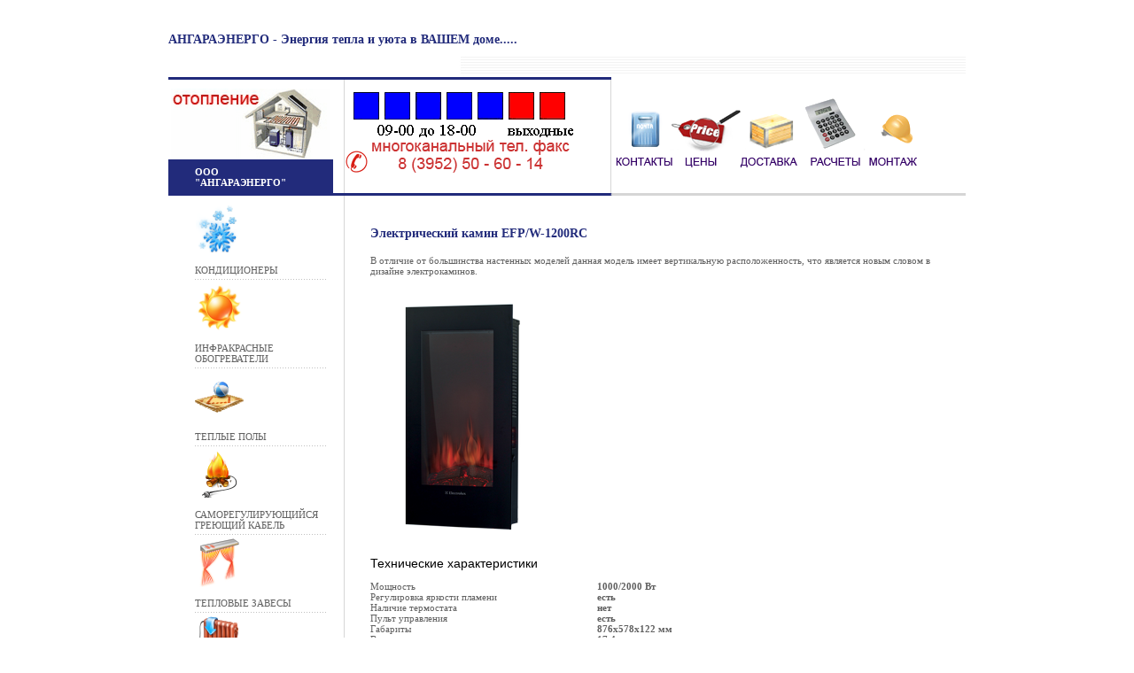

--- FILE ---
content_type: text/html
request_url: http://angaraenergo.ru/index147.html
body_size: 24051
content:
<html><head><title>Электрический камин EFP/W-1200RC</title>

<link rel="icon" href="/angara.ico" type="image/x-icon">
<link rel="shortcut icon" href="/angara.ico" type="image/x-icon">
<meta name="description" content="Электрический камин EFP/W-1200RC">
<meta name="keywords" content="Электрический камин EFP/W-1200RC">
<meta http-equiv="Content-Type" content="text/html; charset=windows-1251">
<meta name="robots" content="index,follow">
<script type="text/javascript">
(function (d, w, c) {
    (w[c] = w[c] || []).push(function() {
        try {
            w.yaCounter13413892 = new Ya.Metrika({id:13413892, enableAll: true, webvisor:true});
        } catch(e) {}
    });
    
    var n = d.getElementsByTagName("script")[0],
        s = d.createElement("script"),
        f = function () { n.parentNode.insertBefore(s, n); };
    s.type = "text/javascript";
    s.async = true;
    s.src = (d.location.protocol == "https:" ? "https:" : "http:") + "//mc.yandex.ru/metrika/watch.js";

    if (w.opera == "[object Opera]") {
        d.addEventListener("DOMContentLoaded", f);
    } else { f(); }
})(document, window, "yandex_metrika_callbacks");
</script>
<noscript><div><img src="//mc.yandex.ru/watch/13413892" style="position:absolute; left:-9999px;" alt="" /></div></noscript>
<!-- /Yandex.Metrika counter -->


<link type="text/css" rel="stylesheet" href="index/view.css">
<script type="text/javascript" src="index/view_1.js"></script>
<script language="JavaScript"><!--
function sitog(rx) { with(document.form) {

  rzm.value=rx; submit(); } return;
}

function gg(txt) {
var i, str;
with(document.form) {
	for (i=0; i<elements.length; i++) {
  	if(elements[i].type=='checkbox' && elements[i].checked) {
			str=elements[i].name.substring(0,2);
			if(str == 'sg') { str =elements[i].name.substring(2,elements[i].name.length); scomp.value=scomp.value+''+str+','; }
		}
	}
	str=scomp.value;
}
document.location=txt+'&scomp='+str;
}
function saletvr(rx,tx) { with(document.form) { rzm.value=rx; tvr.value=tx; submit(); } return; }

//--></script>
<style type="text/css">
<!--
.стиль3 {
	color: #D7150C;
	font-weight: bold;
}
.стиль5 {font-size: 10px}
.стиль7 {color: #D7150C}
.стиль8 {color: #222B7B}
.стиль9 {color: #000000}
.стиль10 {color: #FFFFFF}
.стиль11 {color: #000000; font-weight: bold; }
.стиль16 {font-family: Tahoma; color: #606060; }
.стиль19 {
	color: #222B7B;
	font-size: 14px;
	font-weight: bold;
}
.стиль27 {color: #FF0000}
.стиль29 {font-family: Tahoma; color: #606060; font-weight: bold; }
.стиль31 {color: #000000; font-size: 14px; }
-->
</style>
</head>
<body leftmargin="0" topmargin="0" bgcolor="#ffffff" marginheight="0" marginwidth="0">

<script type="text/javascript"> 
 function addLink() { 
 var body_element = document.getElementsByTagName('body')[0]; 
 var selection; 
 selection = window.getSelection(); 
 var pagelink = "Angaraenergo ltd: <a href='"+document.location.href+"'>angaraenergo.ru</a>"; 
 var copytext = selection + pagelink; 
 var newdiv = document.createElement('div'); 
 newdiv.style.position='absolute'; 
 newdiv.style.left='-99999px'; 
 body_element.appendChild(newdiv); 
 newdiv.innerHTML = copytext; 
 selection.selectAllChildren(newdiv); 
 window.setTimeout(function() { 
 body_element.removeChild(newdiv); 
 },0); 
 } 
 document.oncopy = addLink; 
 </script>
 
<body oncopy="return false"> 
<script type="text/javascript">
var message="";
function clickIE() {if (document.all) {(message);return false;}}
function clickNS(e) {if
(document.layers||(document.getElementById&&!document.all)) {
if (e.which==2) {
(message);
return false;}}}
if (document.layers) {
document.captureEvents(Event.MOUSEDOWN);
document.onmousedown=clickNS;
}else{
document.onmouseup=clickNS;
document.oncontextmenu=clickIE;
}
document.oncontextmenu=new Function("return false")
</script>  <script type="text/javascript">
var message="";
function clickIE() {if (document.all) {(message);return false;}}
function clickNS(e) {if
(document.layers||(document.getElementById&&!document.all)) {
if (e.which==2) {
(message);
return false;}}}
if (document.layers) {
document.captureEvents(Event.MOUSEDOWN);
document.onmousedown=clickNS;
}else{
document.onmouseup=clickNS;
document.oncontextmenu=clickIE;
}
document.oncontextmenu=new Function("return false")
</script>  


</head><body leftmargin="0" topmargin="0" bgcolor="#ffffff" marginheight="0" marginwidth="0">

<center><table border="0" cellpadding="0" cellspacing="0" height="100%" width="900">

<tbody><tr>
<td background="index/top11.gif"><table border="0" cellpadding="0" cellspacing="0" width="900">
<tbody><tr height="90">
<td width="828" class="стиль19"> АНГАРАЭНЕРГО - Энергия тепла и уюта в ВАШЕМ доме.....</td>
<td width="72">&nbsp;</td>
</tr>
</tbody></table></td></tr>

<tr valign="top">
<td background="index/top2.gif"><table border="0" cellpadding="0" cellspacing="0" width="900">
<tbody><tr height="90">
<td style="padding: 0px;" valign="bottom" width="213">

<table border="0" cellpadding="0" cellspacing="0" height="100%" width="97%">
<tbody><tr height="100%"><td align="center"><h1><a href="index.html"><img src="index/angaraLOGO.gif" width="180" height="80" border="0"></a></h1>
      </td>
</tr>
<tr bgcolor="#ff6600">
  <td bgcolor="#222B7B" style="padding: 8px 30px 6px; color: rgb(255, 255, 255); font-weight: bold;"> ООО &quot;АНГАРАЭНЕРГО&quot;
</td>
</tr></tbody></table></td>
<td style="background-repeat: no-repeat; background-position: center top;" background="" width="285"><div align="left"><img src="index/angaralog.png" width="280" height="99" border="0"><br>
</div></td>
<td style="padding: 21px 30px 20px;" width="402"><img src="index/ang.png" width="342" height="87" border="0" usemap="#Map2"></td>

</tr>
</tbody></table>
<img src="index/top31.gif" border="0" height="3" width="900"><br>
</td></tr>

<tr height="100%" valign="top">
<td><table border="0" cellpadding="0" cellspacing="0" height="100%" width="100%"><tbody><tr height="100%" valign="top">
<td style="padding: 20px 20px 0px 30px;" width="148"><img src="index/e1.gif" alt="" border="0" height="1" width="148"><br><div width="100%" style="margin: -20px -30px -10px;">
<div class="dm2"><table class="menucat" border="0" cellpadding="0" cellspacing="0" width="110%">
<tbody>
<tr><td colspan="99"></td>
</tr><tr>

<td width="100%"><p><a href="index14.html"><img src="index/46_c.png" alt="КОНДИЦИОНЕРЫ" width="55" height="55" border="0"></a></p>
  <p>&nbsp;</p>
  <p><a href="index14.html">КОНДИЦИОНЕРЫ</a></p></td>
</tr>
<tr><td colspan="99">
<table border="0" cellpadding="0" cellspacing="0" width="100%"><tbody><tr><td background="index/b2_3.gif"><img src="index/b2_3.gif" border="0"></td></tr></tbody></table>
</td>
</tr>

<tr><td colspan="99"></td></tr>
</table>  
<table class="menucat" border="0" cellpadding="0" cellspacing="0" width="110%">
<tbody>
<tr><td colspan="99"></td>
</tr><tr>

<td width="100%"><p><a href="index1.html"><img src="index/12_c.png" alt="ИНФРАКРАСНЫЕ ОБОГРЕВАТЕЛИ" width="55" height="55" border="0"></a></p>
  <p>&nbsp;</p>
  <p><a href="index1.html">ИНФРАКРАСНЫЕ ОБОГРЕВАТЕЛИ</a></p>
  <p><a href="index132.html"></a></p></td>
</tr>
<tr><td colspan="99">
<table border="0" cellpadding="0" cellspacing="0" width="100%"><tbody><tr><td background="index/b2_3.gif"><img src="index/b2_3.gif" border="0"></td></tr></tbody></table>
</td>
</tr>

<tr><td colspan="99"></td></tr>
</table>
<table class="menucat" border="0" cellpadding="0" cellspacing="0" width="110%">
<tbody>
<tr><td colspan="99"></td>
</tr><tr>

<td width="100%"><p><a href="index11.html"><img src="index/126_c.png" alt="ТЕПЛЫЕ ПОЛЫ " width="55" height="55" border="0"></a></p>
  <p>&nbsp;</p>
  <p><a href="index11.html">ТЕПЛЫЕ ПОЛЫ </a></p></td>
</tr>
<tr><td colspan="99">
<table border="0" cellpadding="0" cellspacing="0" width="100%"><tbody><tr><td background="index/b2_3.gif"><img src="index/b2_3.gif" border="0"></td></tr></tbody></table>
</td>
</tr>

<tr><td colspan="99"></td></tr>
</table>
  <table class="menucat" border="0" cellpadding="0" cellspacing="0" width="110%">
<tbody>
<tr><td colspan="99"></td>
</tr><tr>

<td width="100%"><p><a href="index138.html"><img src="index/153_c.png" alt="Греющий кабель" width="55" height="55" border="0"></a></p>
  <p>&nbsp;</p>  
  <p><a href="index138.html">САМОРЕГУЛИРУЮЩИЙСЯ ГРЕЮЩИЙ КАБЕЛЬ</a></p>
  </td>
</tr>
<tr><td colspan="99">
<table border="0" cellpadding="0" cellspacing="0" width="100%"><tbody><tr><td background="index/b2_3.gif"><img src="index/b2_3.gif" border="0"></td></tr></tbody></table>
</td>
</tr>

<tr><td colspan="99"></td></tr>
</table>
<table class="menucat" border="0" cellpadding="0" cellspacing="0" width="110%">
<tbody>
<tr><td colspan="99"></td>
</tr><tr>

<td width="100%"><p><a href="index9.html"><img src="index/14_c.png" alt="ТЕПЛОВЫЕ ЗАВЕСЫ" width="55" height="55" border="0"></a> </p>
  <p>&nbsp;</p>
  <p><a href="index9.html">ТЕПЛОВЫЕ ЗАВЕСЫ</a></p></td>
</tr>
<tr><td colspan="99">
<table border="0" cellpadding="0" cellspacing="0" width="100%"><tbody><tr><td background="index/b2_3.gif"><img src="index/b2_3.gif" border="0"></td></tr></tbody></table>
</td>
</tr>

<tr><td colspan="99"></td></tr>
</table>
<table class="menucat" border="0" cellpadding="0" cellspacing="0" width="110%">
<tbody>
<tr><td colspan="99"></td>
</tr><tr>

<td width="100%"><p><a href="index8.html"><img src="index/2_c.png" alt="КОНВЕКТОРЫ ЭЛЕКТРИЧЕСКИЕ" width="55" height="55" border="0"></a> </p>
  <p>&nbsp;</p>
  <p><a href="index8.html">КОНВЕКТОРЫ ЭЛЕКТРИЧЕСКИЕ</a></p>
  <p><a href="index132.html"></a></p></td>
</tr>
<tr><td colspan="99">
<table border="0" cellpadding="0" cellspacing="0" width="100%"><tbody><tr><td background="index/b2_3.gif"><img src="index/b2_3.gif" border="0"></td></tr></tbody></table>
</td>
</tr>

<tr><td colspan="99"></td></tr>
</table>
<table class="menucat" border="0" cellpadding="0" cellspacing="0" width="110%">
<tbody>
<tr><td colspan="99"></td>
</tr><tr>

<td width="100%"><p><a href="index140.html"></a><a href="index140.html"><img src="index/7_c.png" alt="Камин электрический" width="55" height="55" border="0"></a></p>
  <p>&nbsp;</p>
  <p><a href="index140.html">ЭЛЕКТРИЧЕСКИЕ КАМИНЫ </a></p></td>
</tr>
<tr><td colspan="99">
<table border="0" cellpadding="0" cellspacing="0" width="100%"><tbody><tr><td background="index/b2_3.gif"><img src="index/b2_3.gif" border="0"></td></tr></tbody></table>
</td>
</tr>

<tr><td colspan="99"></td></tr>
</table>
<table class="menucat" border="0" cellpadding="0" cellspacing="0" width="110%">
<tbody>
<tr><td colspan="99"></td>
</tr><tr>

<td width="100%"><p><a href="index10.html"><img src="index/152_c.png" alt="ТЕПЛОВЫЕ ПУШКИ И ТЕПЛОВЕНТИЛЯТОРЫ" width="55" height="55" border="0"></a></p>
  <p>&nbsp;</p>
  <p><a href="index10.html">ТЕПЛОВЫЕ ПУШКИ И ТЕПЛОВЕНТИЛЯТОРЫ</a></p></td>
</tr>
<tr><td colspan="99">
<table border="0" cellpadding="0" cellspacing="0" width="100%"><tbody><tr><td background="index/b2_3.gif"><img src="index/b2_3.gif" border="0"></td></tr></tbody></table>
</td>
</tr>

<tr><td colspan="99"></td></tr>
</table>
<table class="menucat" border="0" cellpadding="0" cellspacing="0" width="110%">
<tbody>
<tr><td colspan="99"></td>
</tr><tr>

<td width="100%"><p><a href="index15.html"><img src="index/1_c.png" alt="Водонагреватели" width="55" height="55" border="0"></a></p>
  <p>&nbsp;</p>
  <p><a href="index15.html">ВОДОНАГРЕВАТЕЛИ</a></p></td>
</tr>
<tr><td colspan="99">
<table border="0" cellpadding="0" cellspacing="0" width="100%"><tbody><tr><td background="index/b2_3.gif"><img src="index/b2_3.gif" border="0"></td></tr></tbody></table>
</td>
</tr>

<tr><td colspan="99"></td></tr>
</table>
<table class="menucat" border="0" cellpadding="0" cellspacing="0" width="110%">
<tbody>
<tr><td colspan="99"></td>
</tr><tr>

<td width="100%"><p><a href="index13.html"><img src="index/151_c.png" alt="Очистка, увлажнение и осушение воздуха" width="55" height="55" border="0"></a></p>

  <p>&nbsp;</p>
  <p><a href="index13.html">Очистка, увлажнение и осушение воздуха</a></p></td>
</tr>
<tr><td colspan="99">
<table border="0" cellpadding="0" cellspacing="0" width="100%"><tbody><tr><td background="index/b2_3.gif"><img src="index/b2_3.gif" border="0"></td></tr></tbody></table>
</td>
</tr>

<tr><td colspan="99"></td></tr>
</table>
<table class="menucat" border="0" cellpadding="0" cellspacing="0" width="110%">
<tbody>
<tr><td colspan="99"></td>
</tr><tr>

<td width="100%"><p><a href="index16.html"><img src="index/5_c.png" alt="СТАБИЛИЗАТОРЫ НАПРЯЖЕНИЯ " width="55" height="55" border="0"></a></p>
  <p>&nbsp;</p>
  <p><a href="index16.html">СТАБИЛИЗАТОРЫ НАПРЯЖЕНИЯ </a></p></td>
</tr>
<tr><td colspan="99">
<table border="0" cellpadding="0" cellspacing="0" width="100%"><tbody><tr><td background="index/b2_3.gif"><img src="index/b2_3.gif" border="0"></td></tr></tbody></table>
</td>
</tr>

<tr><td colspan="99"></td></tr>
</table>
<table class="menucat" border="0" cellpadding="0" cellspacing="0" width="110%">
<tbody>
<tr><td colspan="99"></td>
</tr><tr>

<td width="100%"><p><a href="index17.html"><img src="index/105_c.png" alt="СВЕТОДИОДНЫЕ ЛАМПЫ" width="55" height="55" border="0"></a></p>
  <p>&nbsp;</p>
  <p><span class="стиль30"><a href="index17.html">СВЕТОДИОДНЫЕ ЛАМПЫ</a></span></p></td>
</tr>
<tr><td colspan="99">
<table border="0" cellpadding="0" cellspacing="0" width="100%"><tbody><tr><td background="index/b2_3.gif"><img src="index/b2_3.gif" border="0"></td></tr></tbody></table>
</td>
</tr>

<tr><td colspan="99"></td></tr>
</table>
<p>&nbsp;</p>
  <p align="center">&nbsp;</p>
  <p align="center"><img src="index/NEW.gif" width="32" height="32"> <span class="стиль11"><a href="stat.html">Полезные советы и статьи</a></span></p>
  <p align="center">&nbsp;</p>
  <p><img src="index/e1.gif" border="0" height="3" width="1"><br>
      </p>
</div>
</div>
<div width="100%" style="margin: 0px -30px -10px;">
<br>
<div class="dm0">Счетчик </div>
<div class="dm2">
  <p align="left">&nbsp;</p>
  <div align="left">
    <!-- Rating@Mail.ru counter -->
    <script type="text/javascript">//<![CDATA[
var a='';js=10;d=document;
try{a+=';r='+escape(d.referrer);}catch(e){}try{a+=';j='+navigator.javaEnabled();js=11;}catch(e){}
try{s=screen;a+=';s='+s.width+'*'+s.height;a+=';d='+(s.colorDepth?s.colorDepth:s.pixelDepth);js=12;}catch(e){}
try{if(typeof((new Array).push('t'))==="number")js=13;}catch(e){}
try{d.write('<a href="http://top.mail.ru/jump?from=2163336"><img src="http://d2.c0.b1.a2.top.mail.ru/counter?id=2163336;t=56;js='+js+
a+';rand='+Math.random()+'" alt="Рейтинг@Mail.ru" style="border:0;" height="31" width="88" \/><\/a>');}catch(e){}//]]></script>
    <noscript>
      </noscript>
  </div>
  <noscript><p align="left"><a href="http://top.mail.ru/jump?from=2163336"><img src="http://d2.c0.b1.a2.top.mail.ru/counter?js=na;id=2163336;t=56" 
style="border:0;" height="31" width="88" alt="Рейтинг@Mail.ru" /></a></p></noscript>
  <div align="left">
    <!-- //Rating@Mail.ru counter -->
  </div>  <p align="left">&nbsp;</p>
  <p align="left"><a href="http://yandex.ru/cy?base=0&amp;host=angaraenergo.ru"><img src="http://www.yandex.ru/cycounter?angaraenergo.ru" width="88" height="31" alt="Яндекс цитирования" border="0" /></a></p>
  <p align="left">&nbsp;</p>
  <!-- Yandex.Metrika informer -->
<a href="http://metrika.yandex.ru/stat/?id=13413892&amp;from=informer"
target="_blank" rel="nofollow"><img src="//bs.yandex.ru/informer/13413892/3_0_FFFFFCFF_F5F5DCFF_0_pageviews"
style="width:88px; height:31px; border:0;" alt="Яндекс.Метрика" title="Яндекс.Метрика: данные за сегодня (просмотры, визиты и уникальные посетители)" onClick="try{Ya.Metrika.informer({i:this,id:13413892,type:0,lang:'ru'});return false}catch(e){}"/></a>
<!-- /Yandex.Metrika informer -->

<!-- Yandex.Metrika counter -->
<script type="text/javascript">
(function (d, w, c) {
    (w[c] = w[c] || []).push(function() {
        try {
            w.yaCounter13413892 = new Ya.Metrika({id:13413892, enableAll: true, webvisor:true});
        } catch(e) {}
    });
    
    var n = d.getElementsByTagName("script")[0],
        s = d.createElement("script"),
        f = function () { n.parentNode.insertBefore(s, n); };
    s.type = "text/javascript";
    s.async = true;
    s.src = (d.location.protocol == "https:" ? "https:" : "http:") + "//mc.yandex.ru/metrika/watch.js";

    if (w.opera == "[object Opera]") {
        d.addEventListener("DOMContentLoaded", f);
    } else { f(); }
})(document, window, "yandex_metrika_callbacks");
</script>
<noscript><div><img src="//mc.yandex.ru/watch/13413892" style="position:absolute; left:-9999px;" alt="" /></div></noscript>
<!-- /Yandex.Metrika counter -->
  <p align="left">&nbsp;</p>
  <p align="left"><a href="http://www.siberien.ru"><img src="index/banner.gif" alt="Автоматизация Сибири" width="88" height="31" border="0"></a></p>
</div></div>
</td>
<td style="padding: 20px 30px 0px; font-size: 12px; background-repeat: repeat-y;" background="index/bgr.gif" bgcolor="#ffffff" width="641"><p>&nbsp;</p>
<table border="0" cellpadding="0" cellspacing="0" width="100%"><tbody><tr>
<td width="100%"><p class="стиль19">Электрический камин EFP/W-1200RC</p>
  <p class="стиль19">&nbsp;</p>
  <p>В отличие от большинства настенных моделей данная модель имеет вертикальную  расположенность, что является новым словом в дизайне электрокаминов.</p>
  <p><br>
    <img src="image/kamin_EFPW-1200RC.png" width="208" height="292">  </p>
  <p>&nbsp;</p>
  <h3>Технические характеристики</h3>
  <p>&nbsp;</p>
  <table border="0" cellspacing="0" cellpadding="0" width="100%">
    <tr>
      <td width="40%"><p>Мощность</p></td>
      <td><p><strong>1000/2000 Вт</strong></p></td>
    </tr>
    <tr>
      <td width="40%"><p>Регулировка яркости пламени</p></td>
      <td><p><strong>есть </strong></p></td>
    </tr>
    <tr>
      <td width="40%"><p>Наличие термостата</p></td>
      <td><p><strong>нет </strong></p></td>
    </tr>
    <tr>
      <td width="40%"><p>Пульт управления</p></td>
      <td><p><strong>есть </strong></p></td>
    </tr>
    <tr>
      <td width="40%"><p>Габариты</p></td>
      <td><p><strong>876х578х122 мм </strong></p></td>
    </tr>
    <tr>
      <td width="40%"><p>Вес</p></td>
      <td><p><strong>17,4     кг</strong></p></td>
    </tr>
    <tr>
      <td width="40%"><p>Гарантия</p></td>
      <td><p><strong>1 год </strong></p></td>
    </tr>
  </table>
  <h3>&nbsp;</h3>
  <h3>Функциональные особенности</h3>
  <p>&nbsp;</p>
  <p><strong>Описание</strong></p>
  <p><br>
    <img src="image/1200RC-int-b.jpg" width="600" height="415">  </p>
  <p><br>
    Компания Electrolux представляет модель нового и необычного дизайна - EFP/W-1200RC.  В отличие от большинства настенных моделей данная модель имеет вертикальную  расположенность, что является новым словом в дизайне электрокаминов. Такой  камин завораживает взгляд, пробуждает воображение, отвлекает от повседневных  мыслей и заставляет забыть о суете и заботах.</p>
  <p><br>
      <strong>Конструкция</strong><br>
    Особенностью электрического камина EFP/W-1200RC является ультра тонкая  глубина, глубина данной модели составляет всего 12см, что позволяет органично и  естественно вписать данную модель в любой интерьер.<br>
    Корпус электрического камина выполнен из МДФ, внутри облицован металлическими  жароотталкивающими пластинами. Благодаря такой конструкции корпус  электрического камина не нагревается в процессе работы, что позволяет  прикасаться к камину, не боясь обжечься.</p>
  <p><br>
    <img src="image/1200RC-macro-b.jpg" width="600" height="607"></p>
  <p><br>
    <strong>Отличительные особенности</strong> </p>
  <ul type="disc">
    <li>Реалистичный эффект пламени       Real Fire</li>
    <li>Система имитации пламени и       система обогрева независимы друг от друга</li>
    <li>Ручная окраска декоративного       топлива</li>
    <li>Ультра SLIM корпус</li>
    <li>Мгновенный нагрев помещения</li>
    <li>Устанавливается на стену</li>
    </ul>
  <p>&nbsp;</p>
  <p><strong>Функциональные особенности</strong> </p>
  <ul type="disc">
    <li>Три режима работы</li>
    <li>Два режима мощности       обогрева</li>
    <li>Регулировка яркости пламени</li>
    <li>В комплекте пульт ДУ</li>
    <li>Минимальное потребление в       режиме имитации пламени – 125Вт</li>
    </ul>
  <p>&nbsp;</p>
  <p><strong>Режимы работы</strong><br>
    Электрический камин EFP/W-1200RC может работать в трёх режимах работы: </p>
  <ol start="1" type="1">
    <li>Режим «Имитация пламени» -       реалистичная картинка огня без функции обогрева</li>
    <li>Режим «Имитация пламени» +       обогрев половинной мощности (1000Вт)</li>
    <li>Режим «Имитация пламени» +       обогрев полной мощности (2000Вт)</li>
    </ol>
  <p>&nbsp;</p>
  <p><strong>Установка</strong><br>
    Все элементы, необходимые для установки электрического камина EFP/W-1200RC,  поставляются в комплекте с электрическим камином. Рекомендуется устанавливать  настенный электрический камин на высоте от 60см до 100см от пола.</p>
  <p><br>
      <strong>Применение</strong><br>
    Электрический камин EFP/W-1200RC – это не только обогревательный прибор, но  и предмет интерьера. Электрический камин EFP/W-1200RC широко используется в  жилых и офисных помещениях, а также в других учреждениях коммерческой сферы.</p>
  <p><br>
      <strong>Уход за прибором</strong><br>
    Уход за электрокамином не требует специальных навыков и больших затрат  времени. Достаточно по мере загрязнения протирать корпус прибора и декоративное  топливо сухой или увлажненной салфеткой, а воздухозаборную и воздуховыпускную  решетки очищать от скопившейся в них пыли с помощью пылесоса. Перед началом  очистки электрокамин необходимо отключить от электросети и дать ему остыть.<br>
    Не рекомендуется использовать для ухода абразивные чистящие порошки,  органические растворители и химические средства.</p>
  <p><br>
      <strong>Гарантия качества</strong><br>
    Современные технологии и новейшие разработки Electrolux гарантируют высокое  качество и надежную эксплуатацию электрических каминов. Отличительной  особенностью всего цикла производства компании Electrolux является  многоступенчатый контроль качества на каждом этапе производства.</p>
  <p>&nbsp;</p>
  </td>
</tr></tbody></table>
<table border="0" cellpadding="0" cellspacing="0" width="100%"><tbody><tr>
<td width="100%"><p align="center">&nbsp;</p>
  <p align="center" class="стиль11">&nbsp;</p>
  </td>
</tr></tbody></table>
<p>&nbsp;</p>

</tr></tbody></table></td></tr>


</tr>

<tr valign="top">
<td background="index/bot11.gif"><table border="0" cellpadding="0" cellspacing="0" width="900">
<tbody><tr height="70" valign="top">
<td style="padding: 10px 40px 0px 30px;" width="129"><div class="smc">
  <p>Copyright © ANGARAENERGO</p>
  </div></td>
<td style="padding: 0px;" width="300"><img src="index/e1.gif" border="0" height="1" width="300"><br></td>
<td style="padding: 10px 20px 0px 30px; font-size: 11px;" width="351"><div class="smc">
  <div align="center">Иркутск / Ангарск  / Братск / Усть-Илимск / Улан-Удэ / Чита </div>
</div>
  <img src="index/put_log1.gif" border="0" height="1" width="1">
</td>
</tr></tbody></table></td></tr>

</tbody></table></center>

<map name="Map2"><area shape="rect" coords="4,6,44,84" href="contakt.html">
<area shape="rect" coords="67,3,119,83" href="price.html">
<area shape="rect" coords="140,5,195,84" href="dostavka.html">
<area shape="rect" coords="216,5,276,81" href="diler.html">
<area shape="rect" coords="290,6,337,81" href="montaz.html">
</map>


--- FILE ---
content_type: text/css
request_url: http://angaraenergo.ru/index/view.css
body_size: 2483
content:
h1,h2,h3,h4,form,dl,dt,p,il,ul,ol,blockquote { margin-bottom: 0px; margin-top: 0px; }

a, .xxx { color: #606060; text-decoration: none; }
a:hover { color: #000000; text-decoration: underline; }
.xxx2   { color: #606060; text-decoration: underline; }
.xxx3   { color: #000000; text-decoration: underline; font-weight: bold; }
a.xxx:hover  { color: #000000; }
a.xxx2:hover { color: #000000; }
a.xxx3:hover { color: #000000; }

body, td, .txt, .txt1, select, input
          { color: #606060; font: normal 11px tahoma; }
.zgl,  h1, h1 b { color: #000000; font: normal 20px arial; }
.zgl2, h2, h2 b { color: #000000; font: normal 18px arial; }
.zgl3, h3, h3 b { color: #000000; font: normal 14px arial; }
.txt2, h4, h4 b { color: #606060; font: normal 12px tahoma; }
.txt0           { color: #606060; font: normal 11px tahoma; }
.zgl a,  h1 a { color: #000000; }
.zgl2 a, h2 a { color: #000000; }
.zgl3 a, h3 a { color: #000000; }
.txt2 a, h4 a { color: #606060; }

.fo  { color: #d6d6d6; font: normal tahoma 11px; padding-bottom:10px; }
.fo a, .fo a:hover   { color: #d6d6d6; }
.fo2 { color: #606060; font: normal tahoma 11px; padding-bottom:10px; }
.fo2 a, .fo2 a:hover { color: #606060; }
.smb { color: #606060; font: normal 12px tahoma; }
.smb a { text-decoration: underline; color: #606060; font: normal 12px tahoma; }
.smc { color: #606060; font: normal 11px tahoma; }
.smc a { text-decoration: underline; color: #606060; font: normal 11px tahoma; }

.dm0 { width: 50px; color: #ffffff; font: bold 9px arial; background-color: #d6d6d6; padding: 4px 30px 4px 30px; }
.dm1 { width: 50px; color: #ffffff; font: bold 9px arial; background-color: #ff6600; padding: 4px 30px 4px 30px; }
.dm2 { padding: 10px 30px 20px 30px; }
.dm3 { width: 400px; color: #ffffff; font: bold 14px arial; background-color: #d6d6d6; padding: 4px 30px 4px 30px; }
.dm0 a { color: #ffffff; }
.dm1 a { color: #ffffff; }
.dm3 h1 { color: #ffffff; }
.dm3 b { color: #ffffff; }

.child  { display:none }
.childo { display:block }

.th, th { background-color: #ffffff; font: normal 10px tahoma; color:#606060; border-bottom: 1px solid #d6d6d6; }
.d1 { background-color: #f6f6f6; }
.d1 td { border-left:none; border-right: 1px solid #ffffff; border-top:none; border-bottom:1px dashed #d0d0d0; padding: 4px 10px 4px 10px; }
.g  td { text-align: center; width:110px; height:160px; vertical-align: middle; margin-bottom: 0px; margin-top: 0px; }

.menucat { width:100%; }

--- FILE ---
content_type: application/x-javascript
request_url: http://angaraenergo.ru/index/view_1.js
body_size: 2295
content:
function x(mode) {
with(document.form) { rzm.value=mode; submit(); }
return;
}

function sp(checkbox){
var fldkol, fldcen, fldsum;
fldkol = "k"+checkbox.name;
fldcen = "c"+checkbox.name;
fldsum = "i"+checkbox.name;
with(document.form) {
 if(checkbox.checked) { elements[fldkol].value = "1"; }
 else { elements[fldkol].value = "0"; }
 elements[fldsum].value = parseFloat(elements[fldkol].value)*parseFloat(elements[fldcen].value);
}
get_sum_itogo();
return;
}

function sc(textbox){
get_sum_itogo();
return;
}

function get_sum_itogo() {
var i, str, kol, cen, sum, sum_all;
sum_all=0;
with(document.form) {
 for (i=0; i<elements.length; i++) {
  str=elements[i].name.substring(0,1);
  if(str == 'c' && i<(elements.length-3)) {
   cen=elements[i].value;
   str=elements[i+2].name.substring(0,1);
   if(str == 'k') {
    kol=elements[i+2].value;
    str=elements[i+3].name.substring(0,1);
    if(str == 'i') {
     if(kol>0) {
      elements[i+1].checked=true;
      sum=parseFloat(cen)*parseFloat(kol);
      elements[i+3].value=sum;
      sum_all+=sum;
     }
     else {
      kol=elements[i+2].value=0;
      elements[i+1].checked=false;
      sum=elements[i+3].value=0;
     }
    }
   }
  }
 }
 itogo.value=sum_all;
}
return;
}

function dd()
{
var x, x1=0;
with(document.form) {
x="q"+fio.value; if(x=="q") { alert("ЌҐ гЄ § ­® ”€Ћ"); return; }
x="q"+tel.value; if(x=="q") { alert("ЌҐ гЄ § ­ вҐ«Ґд®­"); return; }
x="q"+email.value; if(x=="q") { alert("ЌҐ гЄ § ­ e-mail"); return; }
x="q"+address.value; if(x=="q") { alert("ЌҐ гЄ § ­  ¤аҐб"); return; }
rzm.value="end";
submit();
}
}

var bV=parseInt(navigator.appVersion);
NS4=(document.layers) ? true : false;
IE4=((document.all)&&(bV>=4))?true:false;
ver4 = (NS4 || IE4) ? true : false;
isExpanded = false;
function initIt() {
  if(IE4) { t=document.all.tags("DIV"); for(i=0; i<t.length; i++) { if(t(i).className=="child") t(i).style.display="none"; } }
}
function exp2IE(el) {
 var t1,t2;
 if(IE4) { t1=eval(el+"Child"); t2=document.images[el+'Img']; if(t1.style.display=="none") { t1.style.display="block"; t2.src="/d1/sysminus.gif"; } else { t1.style.display="none"; t2.src="/d1/sysplus.gif"; } return false; }
 else { return true; }
}
onload=initIt;

